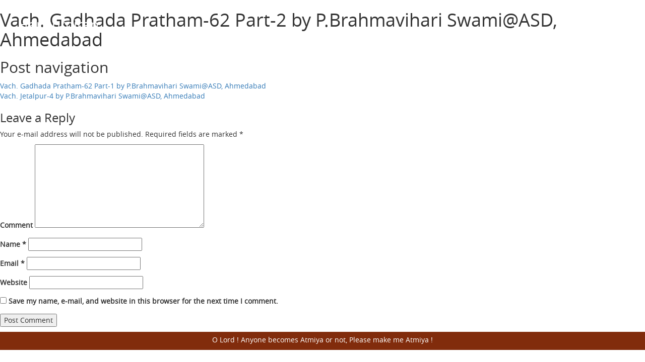

--- FILE ---
content_type: text/html; charset=UTF-8
request_url: http://www.harisumiran.com/discourses/2019-03-02-vachg-l-62-part-2-by-p-brahmavihari-swamiasd-ahmedabad/
body_size: 3669
content:
<!DOCTYPE html>
<html lang="en-GB">
<head>
<meta charset="UTF-8">
<meta name="viewport" content="width=device-width, initial-scale=1">
<link rel="profile" href="http://gmpg.org/xfn/11">
<link rel="pingback" href="http://www.harisumiran.com/xmlrpc.php">

<title>Vach. Gadhada Pratham-62 Part-2 by P.Brahmavihari Swami@ASD, Ahmedabad &#8211; Harisumiran</title>
<link rel='dns-prefetch' href='//s.w.org' />
<link rel="alternate" type="application/rss+xml" title="Harisumiran &raquo; Feed" href="http://www.harisumiran.com/feed/" />
<link rel="alternate" type="application/rss+xml" title="Harisumiran &raquo; Comments Feed" href="http://www.harisumiran.com/comments/feed/" />
<link rel="alternate" type="application/rss+xml" title="Harisumiran &raquo; Vach. Gadhada Pratham-62 Part-2 by P.Brahmavihari Swami@ASD, Ahmedabad Comments Feed" href="http://www.harisumiran.com/discourses/2019-03-02-vachg-l-62-part-2-by-p-brahmavihari-swamiasd-ahmedabad/feed/" />
		<script type="text/javascript">
			window._wpemojiSettings = {"baseUrl":"https:\/\/s.w.org\/images\/core\/emoji\/13.0.0\/72x72\/","ext":".png","svgUrl":"https:\/\/s.w.org\/images\/core\/emoji\/13.0.0\/svg\/","svgExt":".svg","source":{"concatemoji":"http:\/\/www.harisumiran.com\/wp-includes\/js\/wp-emoji-release.min.js?ver=5.5.1"}};
			!function(e,a,t){var r,n,o,i,p=a.createElement("canvas"),s=p.getContext&&p.getContext("2d");function c(e,t){var a=String.fromCharCode;s.clearRect(0,0,p.width,p.height),s.fillText(a.apply(this,e),0,0);var r=p.toDataURL();return s.clearRect(0,0,p.width,p.height),s.fillText(a.apply(this,t),0,0),r===p.toDataURL()}function l(e){if(!s||!s.fillText)return!1;switch(s.textBaseline="top",s.font="600 32px Arial",e){case"flag":return!c([127987,65039,8205,9895,65039],[127987,65039,8203,9895,65039])&&(!c([55356,56826,55356,56819],[55356,56826,8203,55356,56819])&&!c([55356,57332,56128,56423,56128,56418,56128,56421,56128,56430,56128,56423,56128,56447],[55356,57332,8203,56128,56423,8203,56128,56418,8203,56128,56421,8203,56128,56430,8203,56128,56423,8203,56128,56447]));case"emoji":return!c([55357,56424,8205,55356,57212],[55357,56424,8203,55356,57212])}return!1}function d(e){var t=a.createElement("script");t.src=e,t.defer=t.type="text/javascript",a.getElementsByTagName("head")[0].appendChild(t)}for(i=Array("flag","emoji"),t.supports={everything:!0,everythingExceptFlag:!0},o=0;o<i.length;o++)t.supports[i[o]]=l(i[o]),t.supports.everything=t.supports.everything&&t.supports[i[o]],"flag"!==i[o]&&(t.supports.everythingExceptFlag=t.supports.everythingExceptFlag&&t.supports[i[o]]);t.supports.everythingExceptFlag=t.supports.everythingExceptFlag&&!t.supports.flag,t.DOMReady=!1,t.readyCallback=function(){t.DOMReady=!0},t.supports.everything||(n=function(){t.readyCallback()},a.addEventListener?(a.addEventListener("DOMContentLoaded",n,!1),e.addEventListener("load",n,!1)):(e.attachEvent("onload",n),a.attachEvent("onreadystatechange",function(){"complete"===a.readyState&&t.readyCallback()})),(r=t.source||{}).concatemoji?d(r.concatemoji):r.wpemoji&&r.twemoji&&(d(r.twemoji),d(r.wpemoji)))}(window,document,window._wpemojiSettings);
		</script>
		<style type="text/css">
img.wp-smiley,
img.emoji {
	display: inline !important;
	border: none !important;
	box-shadow: none !important;
	height: 1em !important;
	width: 1em !important;
	margin: 0 .07em !important;
	vertical-align: -0.1em !important;
	background: none !important;
	padding: 0 !important;
}
</style>
	<link rel='stylesheet' id='wp-block-library-css'  href='http://www.harisumiran.com/wp-includes/css/dist/block-library/style.min.css?ver=5.5.1' type='text/css' media='all' />
<link rel='stylesheet' id='bootstrap-css'  href='http://www.harisumiran.com/wp-content/themes/harisumiran/css/bootstrap.min.css?ver=5.5.1' type='text/css' media='all' />
<link rel='stylesheet' id='bootstrap-theme-css'  href='http://www.harisumiran.com/wp-content/themes/harisumiran/css/bootstrap-theme.min.css?ver=5.5.1' type='text/css' media='all' />
<link rel='stylesheet' id='parallax-style-css'  href='http://www.harisumiran.com/wp-content/themes/harisumiran/css/parallaxStyle.css?ver=5.5.1' type='text/css' media='all' />
<link rel='stylesheet' id='menuslide-css'  href='http://www.harisumiran.com/wp-content/themes/harisumiran/css/menu_sideslide.css?ver=5.5.1' type='text/css' media='all' />
<link rel='stylesheet' id='harisumiran-style-css'  href='http://www.harisumiran.com/wp-content/themes/harisumiran/style.css?ver=5.5.1' type='text/css' media='all' />
<link rel='stylesheet' id='responsive-css'  href='http://www.harisumiran.com/wp-content/themes/harisumiran/css/responsive.css?ver=5.5.1' type='text/css' media='all' />
<script type='text/javascript' src='http://www.harisumiran.com/wp-content/themes/harisumiran/js/vendor/modernizr-2.8.3-respond-1.4.2.min.js?ver=5.5.1' id='modernizr-js'></script>
<script type='text/javascript' src='http://www.harisumiran.com/wp-includes/js/jquery/jquery.js?ver=1.12.4-wp' id='jquery-core-js'></script>
<link rel="https://api.w.org/" href="http://www.harisumiran.com/wp-json/" /><link rel="EditURI" type="application/rsd+xml" title="RSD" href="http://www.harisumiran.com/xmlrpc.php?rsd" />
<link rel="wlwmanifest" type="application/wlwmanifest+xml" href="http://www.harisumiran.com/wp-includes/wlwmanifest.xml" /> 
<link rel='prev' title='Vach. Gadhada Pratham-62 Part-1 by P.Brahmavihari Swami@ASD, Ahmedabad' href='http://www.harisumiran.com/discourses/2019-03-01-vach-g-l-62-part-1-by-p-brahmavihari-swamiasd-ahmedabad/' />
<link rel='next' title='Vach. Jetalpur-4 by P.Brahmavihari Swami@ASD, Ahmedabad' href='http://www.harisumiran.com/discourses/2019-03-03-vach-jetalpur-4-by-p-brahmavihari-swamiasd-ahmedabad/' />
<meta name="generator" content="WordPress 5.5.1" />
<link rel="canonical" href="http://www.harisumiran.com/discourses/2019-03-02-vachg-l-62-part-2-by-p-brahmavihari-swamiasd-ahmedabad/" />
<link rel='shortlink' href='http://www.harisumiran.com/?p=705' />
<link rel="alternate" type="application/json+oembed" href="http://www.harisumiran.com/wp-json/oembed/1.0/embed?url=http%3A%2F%2Fwww.harisumiran.com%2Fdiscourses%2F2019-03-02-vachg-l-62-part-2-by-p-brahmavihari-swamiasd-ahmedabad%2F" />
<link rel="alternate" type="text/xml+oembed" href="http://www.harisumiran.com/wp-json/oembed/1.0/embed?url=http%3A%2F%2Fwww.harisumiran.com%2Fdiscourses%2F2019-03-02-vachg-l-62-part-2-by-p-brahmavihari-swamiasd-ahmedabad%2F&#038;format=xml" />
<style type="text/css">.recentcomments a{display:inline !important;padding:0 !important;margin:0 !important;}</style></head>

<body class="discourses-template-default single single-discourses postid-705 user-registration-page">
<!--[if lt IE 8]>
    <p class="browserupgrade">You are using an <strong>outdated</strong> browser. Please <a href="http://browsehappy.com/">upgrade your browser</a> to improve your experience.</p>
<![endif]-->

<div class="menu-wrap homeMenu">
	<nav>
	  <div class="icon-list">
	  	    <a href="http://www.harisumiran.com/divine-discourses"><span>Divine Discourses</span></a>
	    <a href="http://www.harisumiran.com/useful-articles"><span>Useful Articles</span></a>
	    <!-- <a href="http://www.harisumiran.com/divine-videos"><span>Divine Videos</span></a> -->
	    <a href="http://www.harisumiran.com/inspiring-prasangs"><span>Inspiring Prasangs</span></a>
	    <a href="http://www.harisumiran.com/contact-us"><span>Contact Us</span></a>
						<a href="http://www.harisumiran.com/my-account"><span>Login</span></a>
				<a href="http://www.harisumiran.com/join"><span>Register now</span></a>
				  </div> 
	</nav>
	<button class="close-button" id="close-button">Close Menu</button>
</div>
<div class="navMain">
	<div class="logo">
		<a href="http://www.harisumiran.com">Harisumiran </a>
	</div>
	<button class="menu-button" id="open-button"><img src="http://www.harisumiran.com/wp-content/themes/harisumiran/img/menu-button.png" alt="Menu" /> Open Menu</button>
</div> <!-- navMain end -->


	<div id="primary" class="content-area">
		<main id="main" class="site-main" role="main">

		
<article id="post-705" class="post-705 discourses type-discourses status-publish hentry discourses_type-2019-vachanamrut-parayan-by-p-brahmavihari-swami">
	<header class="entry-header">
		<h1 class="entry-title">Vach. Gadhada Pratham-62 Part-2 by P.Brahmavihari Swami@ASD, Ahmedabad</h1>	</header><!-- .entry-header -->

	<div class="entry-content">
			</div><!-- .entry-content -->

	<footer class="entry-footer">
			</footer><!-- .entry-footer -->
</article><!-- #post-## -->

	<nav class="navigation post-navigation" role="navigation" aria-label="Posts">
		<h2 class="screen-reader-text">Post navigation</h2>
		<div class="nav-links"><div class="nav-previous"><a href="http://www.harisumiran.com/discourses/2019-03-01-vach-g-l-62-part-1-by-p-brahmavihari-swamiasd-ahmedabad/" rel="prev">Vach. Gadhada Pratham-62 Part-1 by P.Brahmavihari Swami@ASD, Ahmedabad</a></div><div class="nav-next"><a href="http://www.harisumiran.com/discourses/2019-03-03-vach-jetalpur-4-by-p-brahmavihari-swamiasd-ahmedabad/" rel="next">Vach. Jetalpur-4 by P.Brahmavihari Swami@ASD, Ahmedabad</a></div></div>
	</nav>
<div id="comments" class="comments-area">

		<div id="respond" class="comment-respond">
		<h3 id="reply-title" class="comment-reply-title">Leave a Reply <small><a rel="nofollow" id="cancel-comment-reply-link" href="/discourses/2019-03-02-vachg-l-62-part-2-by-p-brahmavihari-swamiasd-ahmedabad/#respond" style="display:none;">Cancel reply</a></small></h3><form action="http://www.harisumiran.com/wp-comments-post.php" method="post" id="commentform" class="comment-form" novalidate><p class="comment-notes"><span id="email-notes">Your e-mail address will not be published.</span> Required fields are marked <span class="required">*</span></p><p class="comment-form-comment"><label for="comment">Comment</label> <textarea id="comment" name="comment" cols="45" rows="8" maxlength="65525" required="required"></textarea></p><p class="comment-form-author"><label for="author">Name <span class="required">*</span></label> <input id="author" name="author" type="text" value="" size="30" maxlength="245" required='required' /></p>
<p class="comment-form-email"><label for="email">Email <span class="required">*</span></label> <input id="email" name="email" type="email" value="" size="30" maxlength="100" aria-describedby="email-notes" required='required' /></p>
<p class="comment-form-url"><label for="url">Website</label> <input id="url" name="url" type="url" value="" size="30" maxlength="200" /></p>
<p class="comment-form-cookies-consent"><input id="wp-comment-cookies-consent" name="wp-comment-cookies-consent" type="checkbox" value="yes" /> <label for="wp-comment-cookies-consent">Save my name, e-mail, and website in this browser for the next time I comment.</label></p>
<p class="form-submit"><input name="submit" type="submit" id="submit" class="submit" value="Post Comment" /> <input type='hidden' name='comment_post_ID' value='705' id='comment_post_ID' />
<input type='hidden' name='comment_parent' id='comment_parent' value='0' />
</p></form>	</div><!-- #respond -->
	
</div><!-- #comments -->

		</main><!-- #main -->
	</div><!-- #primary -->

<footer>
	<p class="pull-left">O Lord ! Anyone becomes Atmiya or not, Please make me Atmiya !</p>
	<div class="clearfix"></div>
</footer>

<script type='text/javascript' src='http://www.harisumiran.com/wp-content/themes/harisumiran/js/navigation.js?ver=20151215' id='harisumiran-navigation-js'></script>
<script type='text/javascript' src='http://www.harisumiran.com/wp-content/themes/harisumiran/js/vendor/bootstrap.min.js?ver=5.5.1' id='bootstrap-js-js'></script>
<script type='text/javascript' src='http://www.harisumiran.com/wp-content/themes/harisumiran/js/plugins.js?ver=5.5.1' id='plugins-js-js'></script>
<script type='text/javascript' src='http://www.harisumiran.com/wp-content/themes/harisumiran/js/parallax.js?ver=5.5.1' id='parallax-js-js'></script>
<script type='text/javascript' src='http://www.harisumiran.com/wp-content/themes/harisumiran/js/classie.js?ver=5.5.1' id='classie-js-js'></script>
<script type='text/javascript' src='http://www.harisumiran.com/wp-content/themes/harisumiran/js/mainmenu.js?ver=5.5.1' id='mainmenu-js-js'></script>
<script type='text/javascript' src='http://www.harisumiran.com/wp-content/themes/harisumiran/js/main.js?ver=5.5.1' id='main-js-js'></script>
<script type='text/javascript' src='http://www.harisumiran.com/wp-content/themes/harisumiran/js/skip-link-focus-fix.js?ver=20151215' id='harisumiran-skip-link-focus-fix-js'></script>
<script type='text/javascript' src='http://www.harisumiran.com/wp-includes/js/comment-reply.min.js?ver=5.5.1' id='comment-reply-js'></script>
<script type='text/javascript' src='http://www.harisumiran.com/wp-includes/js/wp-embed.min.js?ver=5.5.1' id='wp-embed-js'></script>
</body>
</html>


--- FILE ---
content_type: text/css
request_url: http://www.harisumiran.com/wp-content/themes/harisumiran/css/parallaxStyle.css?ver=5.5.1
body_size: 684
content:
/*body {
  font-family: monospace;
  font-size: 18px;
  background: #111;
  color: #666;
  margin: 0;
}

img {
  display: block;
  width: 100%;
}

input[type=checkbox] {
  display: none;
}

label {
  display: inline-block;
  margin-right: 1em;
  padding: 0.4em 0;
  cursor: pointer;
}

button {
  border: 10px solid #00FFAA;
  font-family: monospace;
  position: absolute;
  line-height: 60px;
  text-align: right;
  padding: 0 1.2em;
  background: #444;
  font-size: 24px;
  cursor: pointer;
  display: block;
  outline: none;
  height: 80px;
  width: 80%;
  top: 260px;
  margin: 0;
  left: 10%;
}

button:hover {
  background: #00FFAA;
}

input[type=checkbox] + label:before {
  display: inline-block;
  position: relative;
  background: #444;
  margin-right: 8px;
  content: "";
  height: 16px;
  width: 16px;
  top: 1px;
}

input[type=checkbox]:checked + label:before {
  background: #00FFAA;
}

.container {
  position: relative;
  max-width: 600px;
  margin: 0 auto;
  padding: 5%;
}*/

.scene {
  padding: 0;
  margin: 0;
  overflow: hidden;
}
/*
.fill {
  position: absolute;
  bottom: 5%;
  right: 5%;
  left: 5%;
  top: 5%;
}*/
.fill {
  position: absolute;
  bottom: 0;
  right: 0;
  left: 0;
  top: 0;
}

.expand-width {
  width: 100%;
}

.border {
  border: 2px dashed #00FFAA;
}

.aspect {
  opacity: 0.2;
}

.layer:nth-child(1) {
  opacity: 0.15;
}
.layer:nth-child(1) button {
  -webkit-transform: rotate(150deg);
}

.layer:nth-child(2) {
  opacity: 0.30;
}
.layer:nth-child(2) button {
  -webkit-transform: rotate(120deg);
}

.layer:nth-child(3) {
  opacity: 0.45;
}
.layer:nth-child(3) button {
  -webkit-transform: rotate(90deg);
}

.layer:nth-child(4) {
  opacity: 0.60;
}
.layer:nth-child(4) button {
  -webkit-transform: rotate(60deg);
}

.layer:nth-child(5) {
  opacity: 0.75;
}
.layer:nth-child(5) button {
  -webkit-transform: rotate(30deg);
}

.layer:nth-child(6) {
  opacity: 0.90;
}
.layer:nth-child(6) button {
}

.layer:nth-child(1) {
  opacity: 0.5;
  left: 57% !important;
}
.layer:nth-child(2) { 
  opacity: 0.9;
  top: 50% !important;
}
.layer:nth-child(3) { 
  opacity: 0.80;
  top: 50% !important;
  left: 56% !important;
}















--- FILE ---
content_type: text/css
request_url: http://www.harisumiran.com/wp-content/themes/harisumiran/css/menu_sideslide.css?ver=5.5.1
body_size: 1006
content:

.menu-wrap a {
	color: #f15d26;
}

.menu-wrap a:hover,
.menu-wrap a:focus {
	color: #c94e50;
}

.content-wrap {
	overflow-y: scroll;
	-webkit-overflow-scrolling: touch;
}

.content {
	position: relative;
	background: #b4bad2;
}

.content::before {
	position: absolute;
	top: 0;
	left: 0;
	z-index: 10;
	width: 100%;
	height: 100%;
	background: rgba(0,0,0,0.3);
	content: '';
	opacity: 0;
	-webkit-transform: translate3d(100%,0,0);
	transform: translate3d(100%,0,0);
	-webkit-transition: opacity 0.4s, -webkit-transform 0s 0.4s;
	transition: opacity 0.4s, transform 0s 0.4s;
	-webkit-transition-timing-function: cubic-bezier(0.7,0,0.3,1);
	transition-timing-function: cubic-bezier(0.7,0,0.3,1);
}

/* Menu Button */
.menu-button {
	position: fixed;
	z-index: 1000;
	margin: 26px;
	padding: 0;
	width: 2.5em;
	height: 2.25em;
	border: none;
	text-indent: 2.5em;
	font-size: 1.5em;
	color: transparent;
	background: transparent;

}

.menu-button::before {
	position: absolute;
	top: 0.5em;
	right: 0.5em;
	bottom: 0.5em;
	left: 0.5em;
	background: linear-gradient(#333 20%, transparent 20%, transparent 40%, #333 40%, #333 60%, transparent 60%, transparent 80%, #333 80%);
	content: '';
}
 
.homeMenu .menu-button::before {
	background: linear-gradient(#fff 20%, transparent 20%, transparent 40%, #fff 40%, #fff 60%, transparent 60%, transparent 80%, #fff 80%);
	
}

.menu-button:hover::before { 
	background: linear-gradient(#103c73 20%, transparent 20%, transparent 40%, #103c73 40%, #103c73 60%, transparent 60%, transparent 80%, #103c73 80%);
	 
}
 

.menu-button:focus {
	text-decoration: none;
}

/* Close Button */
.close-button {
	width: 1em;
	height: 1em;
	position: absolute;
	right: 1em;
	top: 1em;
	overflow: hidden;
	text-indent: 1em;
	font-size: 0.75em;
	border: none;
	background: transparent;
	color: transparent;
}

.close-button::before,
.close-button::after {
	content: '';
	position: absolute;
	width: 3px;
	height: 100%;
	top: 0;
	left: 50%;
	background: #f15d26;
}

.close-button::before {
	-webkit-transform: rotate(45deg);
	transform: rotate(45deg);
}

.close-button::after {
	-webkit-transform: rotate(-45deg);
	transform: rotate(-45deg);
}

/* Menu */
.menu-wrap {
	position: fixed;
	z-index: 1001;
	width: 250px;
	height: 100%;
	background: rgba(255,255,255,0.9);
	padding: 2.5em 1.5em 0;
	font-size: 1.15em;
	-webkit-transform: translate3d(-320px,0,0);
	transform: translate3d(-320px,0,0);
	-webkit-transition: -webkit-transform 0.4s;
	transition: transform 0.4s;
	-webkit-transition-timing-function: cubic-bezier(0.7,0,0.3,1);
	transition-timing-function: cubic-bezier(0.7,0,0.3,1);
}

.menu, 
.icon-list {
	height: 100%;
}

.icon-list {
	-webkit-transform: translate3d(0,100%,0);
	transform: translate3d(0,100%,0);
}

.icon-list a {
	display: block;
	padding: 0.8em;
	-webkit-transform: translate3d(0,500px,0);
	transform: translate3d(0,500px,0);
}

.icon-list,
.icon-list a {
	-webkit-transition: -webkit-transform 0s 0.4s;
	transition: transform 0s 0.4s;
	-webkit-transition-timing-function: cubic-bezier(0.7,0,0.3,1);
	transition-timing-function: cubic-bezier(0.7,0,0.3,1);
}

.icon-list a:nth-child(2) {
	-webkit-transform: translate3d(0,1000px,0);
	transform: translate3d(0,1000px,0);
}

.icon-list a:nth-child(3) {
	-webkit-transform: translate3d(0,1500px,0);
	transform: translate3d(0,1500px,0);
}

.icon-list a:nth-child(4) {
	-webkit-transform: translate3d(0,2000px,0);
	transform: translate3d(0,2000px,0);
}

.icon-list a:nth-child(5) {
	-webkit-transform: translate3d(0,2500px,0);
	transform: translate3d(0,2500px,0);
}

.icon-list a:nth-child(6) {
	-webkit-transform: translate3d(0,3000px,0);
	transform: translate3d(0,3000px,0);
}

.icon-list a span {
	margin-left: 10px;
	font-weight: 700;
}

/* Shown menu */
.show-menu .menu-wrap {
	-webkit-transform: translate3d(0,0,0);
	transform: translate3d(0,0,0);
	-webkit-transition: -webkit-transform 0.8s;
	transition: transform 0.8s;
	-webkit-transition-timing-function: cubic-bezier(0.7,0,0.3,1);
	transition-timing-function: cubic-bezier(0.7,0,0.3,1);
}

.show-menu .icon-list,
.show-menu .icon-list a {
	-webkit-transform: translate3d(0,0,0);
	transform: translate3d(0,0,0);
	-webkit-transition: -webkit-transform 0.8s;
	transition: transform 0.8s;
	-webkit-transition-timing-function: cubic-bezier(0.7,0,0.3,1);
	transition-timing-function: cubic-bezier(0.7,0,0.3,1);
}

.show-menu .icon-list a {
	-webkit-transition-duration: 0.9s;
	transition-duration: 0.9s;text-decoration: none;
}

.show-menu .content::before {
	opacity: 1;
	-webkit-transition: opacity 0.8s;
	transition: opacity 0.8s;
	-webkit-transition-timing-function: cubic-bezier(0.7,0,0.3,1);
	transition-timing-function: cubic-bezier(0.7,0,0.3,1);
	-webkit-transform: translate3d(0,0,0);
	transform: translate3d(0,0,0);
}

--- FILE ---
content_type: text/css
request_url: http://www.harisumiran.com/wp-content/themes/harisumiran/style.css?ver=5.5.1
body_size: 3321
content:
/*
Theme Name: Harisumiran
Theme URI: 
Author: P.P Hariparsad Swamiji | YDS - Yogi Divine Society
Author URI: 
Description: Youths are my prayer - H.D.H Swami Hariprasad
Version: 1.0.0
License: GNU General Public License v2 or later
License URI: http://www.gnu.org/licenses/gpl-2.0.html
Text Domain: harisumiran
Tags:

This theme, like WordPress, is licensed under the GPL.
Use it to make something cool, have fun, and share what you've learned with others.

Harisumiran is based on Underscores http://underscores.me/, (C) 2012-2016 Automattic, Inc.
Underscores is distributed under the terms of the GNU GPL v2 or later.

Normalizing styles have been helped along thanks to the fine work of
Nicolas Gallagher and Jonathan Neal http://necolas.github.com/normalize.css/
*/

/* ==========================================================================
   Author: P.P Hariparsad Swamiji | YDS - Yogi Divine Society
   ========================================================================== */
@font-face {
    font-family: 'open_sanslight';
    src: url('fonts/opensans-light-webfont.eot');
    src: url('fonts/opensans-light-webfont.eot?#iefix') format('embedded-opentype'),
         url('fonts/opensans-light-webfont.woff2') format('woff2'),
         url('fonts/opensans-light-webfont.woff') format('woff'),
         url('fonts/opensans-light-webfont.ttf') format('truetype'),
         url('fonts/opensans-light-webfont.svg#open_sanslight') format('svg');
    font-weight: normal;
    font-style: normal;

}


@font-face {
    font-family: 'open_sanslight_italic';
    src: url('fonts/opensans-lightitalic-webfont.eot');
    src: url('fonts/opensans-lightitalic-webfont.eot?#iefix') format('embedded-opentype'),
         url('fonts/opensans-lightitalic-webfont.woff2') format('woff2'),
         url('fonts/opensans-lightitalic-webfont.woff') format('woff'),
         url('fonts/opensans-lightitalic-webfont.ttf') format('truetype'),
         url('fonts/opensans-lightitalic-webfont.svg#open_sanslight_italic') format('svg');
    font-weight: normal;
    font-style: normal;

}


@font-face {
    font-family: 'open_sansregular';
    src: url('fonts/opensans-regular-webfont.eot');
    src: url('fonts/opensans-regular-webfont.eot?#iefix') format('embedded-opentype'),
         url('fonts/opensans-regular-webfont.woff2') format('woff2'),
         url('fonts/opensans-regular-webfont.woff') format('woff'),
         url('fonts/opensans-regular-webfont.ttf') format('truetype'),
         url('fonts/opensans-regular-webfont.svg#open_sansregular') format('svg');
    font-weight: normal;
    font-style: normal;

}


html , body{padding: 0;margin: 0; font-family: 'open_sansregular';}
html, body.fullHeight{height:100%;}
.transition{transtion:0.5s all;-moz-transtion:0.5s all;-webkit-transtion:0.5s all;-ms-transtion:0.5s all;-o-transtion:0.5s all;}
.banner{width: 100%;height:auto;position: relative;}
.homeBanner {background: url('img/bannerNew1.jpg')no-repeat center center; width: 100%; height: auto; position: relative; height: calc(100vh - 250px); background-size: cover; }
.topCloudMain {position: absolute; bottom: -140px; z-index: 98; width: 100%; left: 0;}
.banner img{width: 100%;}
.homeSec , .secTwo , .secThree{position: relative;height: 100%;}
.secTwo{background:url(img/secTwo1.jpg) top right no-repeat; padding-top: 111px;  background-size: cover;padding: 120px 0;}
.options5{position: relative;z-index: 2;}
.secThree{background:url(img/secThree.jpg) bottom no-repeat;background-size: cover;padding-bottom: 300px;}
.secFour{width: 100%;/* height: 515px; */background:url(img/pattern.jpg);background-size: 15%;position: relative;padding: 50px 0;}
.swamijiFour , .swamijiTwo{position: absolute;right: 0;bottom: 0;}
.secThree ul{list-style: none;padding: 0;}
.secThree ul li{display: block;margin-bottom: 10px;}
.secThree h2{  margin-top: 50px;/* margin-left: 300px; */color: #f15b22;font-size: 36px;margin-bottom: 140px;background-color: rgba(255,255,255,0.25);display: inline-block;float: right;padding: 10px 30px;}
.secThree h4 , .secFour h4{color: #333333;font-weight: 700;text-transform: uppercase;font-size: 24px;margin-bottom: 35px;}
.prasangBtn{width: 245px;height: 45px;background:rgba(241,95,40,0.75) url(img/pdf.png) 12px 10px no-repeat;display: block;padding-left: 50px;font-size: 18px;color: #fff;line-height:45px;border-radius: 3px;}
.prasangBtn:hover{background:rgba(241,95,40,1) url(img/pdf.png) 12px 10px no-repeat;color: #fff;text-decoration: none;}
.secTwoOpt{width: 100%;display: block;text-decoration: none;transition:0.5s all;-moz-transition:0.5s all;-webkit-transition:0.5s all;-ms-transition:0.5s all;-o-transition:0.5s all;}
.secTwoOpt:hover,.secTwoOpt:focus{text-decoration: none;}
.secTwoOpt img{width: 100%;}
.optFour{margin-left: 12%;margin-top: 50px;}
.optFive{margin-left: 0%; margin-top: 50px;}
.secFour h4{/* margin-top: 75px; */}
.qod{border:30px solid #ede6de;box-shadow: 0px 2px 5px #d0d0d0;}
.qod img{width: 100%;}
.secFour ul{list-style: none;padding: 0;}
.secFour ul li{display: block;border-bottom:1px solid #d5ba9d;margin-bottom: 25px;}
.secFour ul li:last-child{border:0;}
.quote{background:rgba(237,230,222,0.70) url(img/quote.png) 15px 20px no-repeat;border-radius: 3px; padding-left:45px;color: #666666;font-size: 16px;padding-top: 30px;padding-bottom: 30px; min-height: 100px;}
.by{color: #666666;font-weight: 700;font-size: 16px;margin-top: 15px;}
footer{background: #812c0c;font-size: 14px;color: #fff; text-align:center;}
footer ul{padding: 0;list-style: none;margin-right: 10px;margin-top: 8px;}
footer ul li{display: inline-block;padding-right: 20px;padding-left:20px;border-right:1px solid #fff;}
footer ul li:last-child{border:0;}
footer ul li a{color: #fff;font-size: 14px;}
footer ul li a:hover{color: #fff;font-size: 14px;}
footer p{margin-left: 0px;margin-top: 6px;width:100%;} /* Jiger */

/*jignesh*/

/* .topCloudMain {position: absolute;bottom: -126px;z-index: 9;  width: 100%;left: 0;} */
.topCloudMain img{ width: 100%; }
.secTwoText{text-align: center;text-transform: uppercase;margin: 10px 0;}
.secTwoText p{color: #222;font-weight: 400;font-size: 18px;}
.secTwoText h2{color: #f15e26;font-weight: 600;font-size: 24px;  margin: 0;}
.secTwoImg{width: 100%;border-radius: 50%;overflow: hidden;  background-color: #f15e26;}
.secTwoOpt:hover .secTwoImg img{opacity: 0.5;}
.secTwoContainer {width: 20%;float: left;padding: 0 15px;}
.swamijiComingText{  position: absolute;top: 30%;left: 10%;text-align: center;text-transform: uppercase;}
.swamijiComingText h1{  font-size: 50px; font-weight: 400;}
.swamijiComingText h1 span{ color: #f15e26;  }
.swamijiComingText h2{font-size: 24px;}
.swamijiComingImg {width: 50%;position: absolute;bottom: 38px;right: 10px;}
.swamijiComingImg img{width: 100%}
.secComing{background:url(img/secTwo1.jpg) top right no-repeat; background-size: cover;  height: calc(100% - 38px);}
.logo {position: absolute;z-index: 99;}
.logo img{ width: 100%}

/* Akshar47 */
.menuText{text-transform: uppercase;margin: 10px 0;}
.menuText p{color: #222;font-weight: 400;font-size: 18px;}
.menuText h2{color: #f15e26;font-weight: 600;font-size: 24px;  margin: 0;}
.sinMenu {width: 35%; display: inline-block;text-align: center;margin: 20px 0; }
.menuIcon{width: 150px; height: 150px; background: #eb7742; margin: auto; border-radius: 50%; text-align: center; line-height: 150px;transtion:0.5s all;-moz-transtion:0.5s all;-webkit-transtion:0.5s all;-ms-transtion:0.5s all;-o-transtion:0.5s all;opacity: 0.9;}
.menuImg{position: absolute;right: 0;bottom: 0;z-index: 9}
.mainMenu{position: relative;}
.sinMenu a{display: inline-block;text-decoration: none;}
.sinMenu a:hover  .menuIcon{opacity: 1;}
.transition{transtion:0.5s all;-moz-transtion:0.5s all;-webkit-transtion:0.5s all;-ms-transtion:0.5s all;-o-transtion:0.5s all;}
.mainMenuCon{position: relative;z-index: 2;}
.logo a{font-size: 36px;color: #fff;font-family: 'open_sansregular';text-decoration: none;line-height: 28px;}
.navMain{height: 100px; position: absolute; top: 0; width: 100%;padding: 35px;}
.menu-button::before{display: none;}
.menu-button {position: relative; float: right; display: inline-block; width: 50px; margin: 0; padding: 0; text-indent: inherit; font-size: inherit;height: 30px;outline: none; }

/*awdio CSS */
.navMain.white{ position: relative; background: #fff; }
.inPage{ background: #e7ddd3; padding: 0px 0 40px; }
.mainTitle{ position: relative; width: 100%; padding: 130px 0 60px; text-align: left; color: #fff; background: #e3885b url('img/title-bg.jpg') no-repeat center center; background-size: cover; margin-bottom: 40px;}
.mainTitle .ovl{ position: absolute; width: 100%; height: 100%; left: 0; top:0; background-color: #e3885b; z-index: 0; opacity: 0.8; }
.mainTitle h2{ position: relative; z-index: 1; text-align: center; font-size: 24px; text-transform: uppercase; font-weight: bold; letter-spacing: 2px;}
.white .logo a{ color: #eb7742; }
.sm2-playlist-wrapper ul{ max-height: none; }
.sm2-bar-ui .sm2-playlist ul li{ text-align: left; }
.sm2-bar-ui .bd, .sm2-bar-ui .sm2-extra-controls{ background-color: transparent; }
.sm2-playlist-wrapper ul li a{ padding: 30px 10px; color: #333; font-size: 14px; font-weight: 300; }
.sm2-bar-ui, .sm2-bar-ui .bd a{ color: #333; }
.sm2-bar-ui .sm2-playlist-wrapper{background-color: transparent; padding: 0;}
.sm2-playlist-wrapper ul li.selected a{ background-color: rgba(255,255,255,0.30); }
.sm2-playlist-wrapper ul li:hover a {background-color: rgba(255,255,255,0.20);}
.sm2-bar-ui .sm2-main-controls{ background: #fff; }
.sm2-bar-ui .sm2-playlist{ padding: 20px 0 5px; height: auto; }
.sm2-progress{ padding-top: 10px; padding-bottom: 20px; }
.sm2-progress .sm2-progress-ball{ background-color:#f0ad4e;  }
.sm2-playlist-wrapper ul li .sm2-icon{ background:none !important; color: #333 !important; width: 60px; height: 75px; text-indent: 0; text-align: center; font-size: 18px; }
.sm2-bar-ui .sm2-playlist-wrapper ul li .sm2-icon:hover {background-color: rgba(0,0,0,0.45) !important; color: #fff !important;}
.videoImage{ width: 100%; margin-bottom: 15px; position: relative; }
.videoImage .ovl{ position: absolute; font-size: 48px; color: #fff; text-align: center; line-height: 270px; width: 100%; height: 100%; left: 0; top:0; background-color: #e3885b; z-index:2; opacity: 0;     -webkit-transition: all 0.3s ease-out; -moz-transition: all 0.3s ease-out; -o-transition: all 0.3s ease-out; transition: all 0.3s ease-out; }
.videoImage:hover .ovl{ opacity: 0.85; }
.videoImage img{ width: 100%; }
.titleV a{ font-size: 18px; color: #e3885b; text-align: left; margin-bottom: 5px; font-weight: bold; }
.dateV{ font-size:12; color: #666; }
.videoBox{ margin-bottom: 30px; }

.artBox{ display: inline-block; width: 100%; margin: 0 0 50px; }
.artImage{position: relative; width: 100%; display: block;}
.artImage img{ width: 100%; }
.artContent{padding: 30px; border: 1px solid transparent; background-color: #fbf6f1; -webkit-transition: background-color .3s ease-in-out; -moz-transition: background-color .3s ease-in-out; -ms-transition: background-color .3s ease-in-out; -o-transition: background-color .3s ease-in-out; transition: background-color .3s ease-in-out; }
.post_info {display: inline-block; width: 100%; margin: 0; color: #e6ae48; font-size: 14px; line-height: 1.5em; font-family: 'Crete Round',sans-serif; font-style: italic; }
.artContent h2{font-size: 40px; line-height: 1.2em; letter-spacing: 2px; font-weight: 800; text-transform: uppercase; margin: 0 0 15px 0; word-break: break-word;}
.artContent h2 a{color: #393939;}
.artContent h2 a:hover{ color: #e6ae48; }
.artContent p{font-size: 13px; line-height: 23px; color: #8d8d8d; font-weight: 400;word-break: break-word;}
.sideBar .widget{ margin: 0 0 26px; }
.sideBar .widget h4 {text-transform: uppercase; margin-bottom: 18px; padding: 12px 18px; background-color: #e3885b; color: #fff; letter-spacing: 1px; }
.sideBar .widget ul{padding: 0; margin: 0; list-style: none; }
.sideBar .widget ul li {margin: 0 0 10px; color: #e6ae48; font-size: 14px; padding-left: 10px;}
.widget a {font-weight: bold; color: #666; -webkit-transition: color .3s ease-in-out; -moz-transition: color .3s ease-in-out; -ms-transition: color .3s ease-in-out; -o-transition: color .3s ease-in-out; transition: color .3s ease-in-out;}
.widfet a:hover{ color: #393939; }

.album-title{background: #e3885b;padding: 15px;margin-top: 20px;}
.album-title p{color: #fff;font-size:18px;font-weight: 600;}
.downloadFile{background-color: #e3885b;padding: 15px;color: #fff;margin-top: 20px;display: block;width: 150px;text-align: center;font-size: 12px;text-transform: uppercase;}

.sinMenu.center {
    width: 70%;
}

--- FILE ---
content_type: text/css
request_url: http://www.harisumiran.com/wp-content/themes/harisumiran/css/responsive.css?ver=5.5.1
body_size: 1271
content:
@charset "utf-8";
/* CSS Document */

@media all and (max-width: 1366px) {

.topCloudMain { bottom: -70px;}
.secTwo { padding: 110px 0;}
.homeBanner {height: calc(100vh - 100px);}
.logo a {font-size: 28px;}
.secTwo {padding: 80px 0;}
.menuIcon {width: 100px; height: 100px;line-height: 100px;}
.menuIcon img{width: 50%;}
.sinMenu {width: 34%;}
.mainMenuCon {width: 80%;}
.menuImg {width: 50%;}
.menuImg img{width: 100%;}


 
} 
@media all and (max-width: 1200px) {
 .topCloudMain {bottom: -70px;}
} 
@media all and (max-width: 1024px) {
.topCloudMain {bottom: -50px; }
.homeBanner {height: calc(100vh - 260px); }
.secTwo {padding:50px 0; }
.menuImg{width: 56%;}
.menuImg img{width: 100%;}
.layer:nth-child(3) {display: none!important;}
}
@media all and (max-width: 992px) {
.col-md-1, .col-md-2, .col-md-3, .col-md-4, .col-md-5, .col-md-6, .col-md-7, .col-md-8, .col-md-9, .col-md-10, .col-md-11, .col-md-12 {float: left;}
.col-md-12 {width: 100%;}
.col-md-11 {width: 91.66666667%;}
.col-md-10 {width: 83.33333333%;}
.col-md-9 {width: 75%;}
.col-md-8 {width: 66.66666667%;}
.col-md-7 {width: 58.33333333%;}
.col-md-6 {width: 50%;}
.col-md-5 {width: 41.66666667%}
.col-md-4 {width: 33.33333333%;}
.col-md-3 {width: 25%;}
.col-md-2 {width: 16.66666667%;}
.col-md-1 {width: 8.33333333%;}
.col-md-pull-12 {right: 100%;}
.col-md-pull-11 {right: 91.66666667%;}
.col-md-pull-10 {right: 83.33333333%;}
.col-md-pull-9 {right: 75%;}
.col-md-pull-8 {right: 66.66666667%;}
.col-md-pull-7 {right: 58.33333333%;}
.col-md-pull-6 {right: 50%;}
.col-md-pull-5 {right: 41.66666667%}
.col-md-pull-4 {right: 33.33333333%;}
.col-md-pull-3 {right: 25%;}
.col-md-pull-2 {right: 16.66666667%;}
.col-md-pull-1 {right: 8.33333333%;}
.col-md-pull-0 {right: auto;}
.col-md-push-12 {left: 100%;}
.col-md-push-11 {left: 91.66666667%;}
.col-md-push-10 {left: 83.33333333%;}
.col-md-push-9 {left: 75%;}
.col-md-push-8 {left: 66.66666667%;}
.col-md-push-7 {left: 58.33333333%;}
.col-md-push-6 {left: 50%;}
.col-md-push-5 {left: 41.66666667%;}
.col-md-push-4 {left: 33.33333333%;}
.col-md-push-3 {left: 25%;}
.col-md-push-2 {left: 16.66666667%;}
.col-md-push-1 {left: 8.33333333%;}
.col-md-push-0 {left: auto;}
.col-md-offset-12 {margin-left: 100%;}
.col-md-offset-11 {margin-left: 91.66666667%;}
.col-md-offset-10 {margin-left: 83.33333333%;}
.col-md-offset-9 {margin-left: 75%;}
.col-md-offset-8 {margin-left: 66.66666667%;}
.col-md-offset-7 {margin-left: 58.33333333%;}
.col-md-offset-6 {margin-left: 50%;}
.col-md-offset-5 {margin-left: 41.66666667%;}
.col-md-offset-4 {margin-left: 33.33333333%;}
.col-md-offset-3 {margin-left: 25%;}
.col-md-offset-2 {margin-left: 16.66666667%;}
.col-md-offset-1 {margin-left: 8.33333333%;}
.col-md-offset-0 {margin-left: 0%;}
/* start here */
 

}


@media all and (max-width: 768px) { 
.col-md-1, .col-md-2, .col-md-3, .col-md-4, .col-md-5, .col-md-6, .col-md-7, .col-md-8, .col-md-9, .col-md-10, .col-md-11, .col-md-12 ,.col-md-pull-12,.col-md-pull-11,.col-md-pull-10,.col-md-pull-9,.col-md-pull-8,.col-md-pull-7,.col-md-pull-6,.col-md-pull-5,.col-md-pull-4,.col-md-pull-3,.col-md-pull-2,.col-md-pull-1,.col-md-push-12,.col-md-push-11,.col-md-push-10,.col-md-push-9,.col-md-push-8,.col-md-push-7,.col-md-push-6,.col-md-push-5,.col-md-push-4,.col-md-push-3,.col-md-push-2,.col-md-push-1{  
float: none;
display:block;
width: 100%;} 
.col-md-pull-12,.col-md-pull-11,.col-md-pull-10,.col-md-pull-9,.col-md-pull-8,.col-md-pull-7,.col-md-pull-6,.col-md-pull-5,.col-md-pull-4,.col-md-pull-3,.col-md-pull-2,.col-md-pull-1,.col-md-pull-0 {right: 0;} 
.col-md-push-12,.col-md-push-11,.col-md-push-10,.col-md-push-9,.col-md-push-8,.col-md-push-7,.col-md-push-6,.col-md-push-5,.col-md-push-4,.col-md-push-3,.col-md-push-2,.col-md-push-1,.col-md-push-0 {left: 0;} 
.col-md-offset-12,.col-md-offset-11,.col-md-offset-10,.col-md-offset-9,.col-md-offset-8,.col-md-offset-7,.col-md-offset-6,.col-md-offset-5,.col-md-offset-4,.col-md-offset-3,.col-md-offset-2,.col-md-offset-1,.col-md-offset-0 {margin-left: 0;} 
/* start here */ 
.menuIcon {width: 100px; height: 100px;line-height: 100px;}
.menuIcon img{width: 50%;}
.layer:nth-child(2) {width: 40%;} 
.layer:nth-child(2) img{width: 50%;} 
.menuText p {font-size: 16px; margin: 0;}
.menuText h2 {font-size: 20px;}

} 
@media all and (max-width: 640px) {
.navMain { padding: 15px;}
.topCloudMain{height: 250px;}
.topCloudMain img{height: 100%;}
.topCloudMain {bottom: -60px; }
footer {text-align: center; }
footer .pull-left{float: none !important; display: inline-block;}
footer .pull-right{float: none !important;}
.layer:nth-child(1) {left: 30% !important;top: -6% !important; position: absolute !important;}
.menu-button{width: 35px;}
.menu-button img{width: 100%;}

}




@media all and (max-width: 480px) {

.menuIcon {width: 120px; height: 120px; line-height: 120px; }
.sinMenu {display: block; margin: 20px auto;}
.secFour {padding: 20px 0;}
.secThree h4, .secFour h4 {font-size: 20px; margin-bottom: 20px; }
.by { margin-top: 10px; margin-bottom: 25px; }
.mb0{margin-bottom: 0;}
.navMain {padding: 7px 10px; }
.layer:nth-child(1) {left: 6% !important; top: 0% !important;}
}

@media all and (max-width: 320px) {
.homeBanner {height: calc(100vh - 90px); }
.topCloudMain {bottom: -30px; height: 150px; }
.topCloudMain img{height: 100%;}
footer{text-align: center;}
.sinMenu {width: 50%; }
.secTwo {padding: 50px 0 210px; }
.menuImg {width: 90%; }
.quote {background-size: 15px; padding-top: 20px; padding-bottom: 20px; min-height: inherit; }
.logo a {font-size: 20px; }



}


 